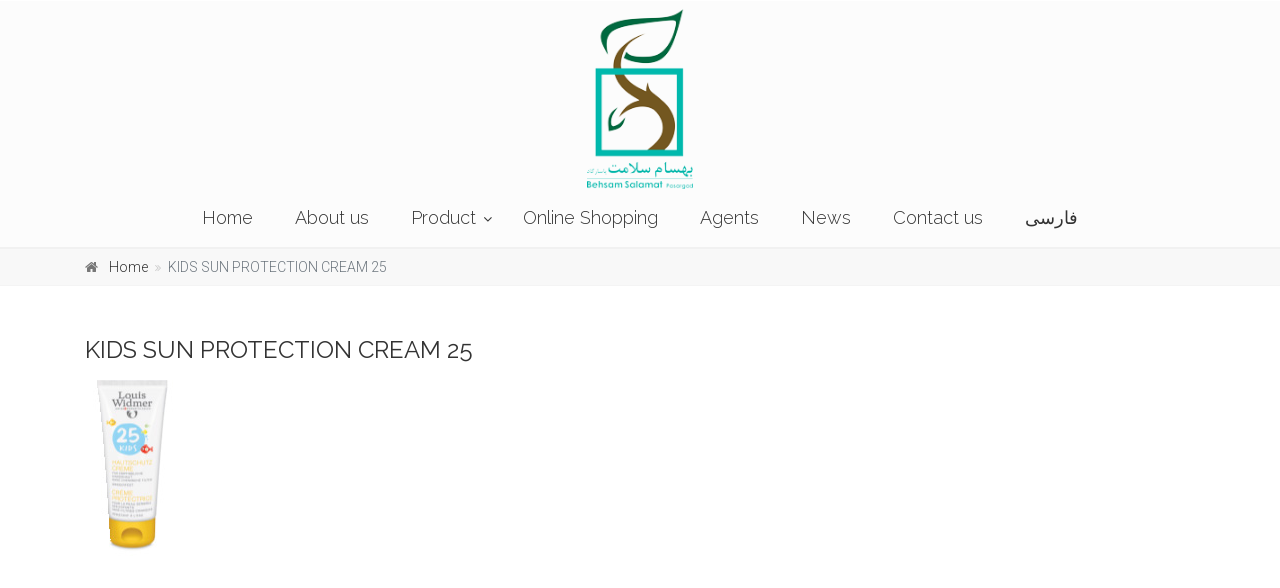

--- FILE ---
content_type: text/html; charset=UTF-8
request_url: https://behsamsalamat.com/en/KIDS--SUN-PROTECTION-CREAM-25/
body_size: 3969
content:
<!DOCTYPE html><html dir="ltr" lang="en-US"><head><meta charset="utf-8"><title>KIDS  SUN PROTECTION CREAM 25 | Behsam Salamat Pasargad</title><meta name="viewport" content="width=device-width, initial-scale=1.0"><link rel="shortcut icon" href="https://behsamsalamat.com/static/uploads/images/favicon.ico"><meta name="expires" content="never" /><meta name="document-type" content="public" /><meta name="document-rating" content="general" /><meta name="googlebot" content="index" /><meta name="revisit-after" content="1 Days" /><meta name="doc-class" content="Living Document" /><meta name="email" content="info@.com" /><meta name="classification" content="Consumer" /><meta name="rating" content="general" /><meta name="resource-type" content="document" /><meta name="robots" content="INDEX,FOLLOW" /><meta name="robots" content="noodp,noydir" /><script type="application/ld+json">{"@context": "https://schema.org","@type": "BreadcrumbList","itemListElement": [{"@type": "ListItem","position": 1,"name": " Home ","item": "https://behsamsalamat.com/en/"},{"@type": "ListItem","position": 2,"name": "Louis Widmer","item": "https://behsamsalamat.com/en/Louis-Widmer/"},{"@type": "ListItem","position": 3,"name": "KIDS  SUN PROTECTION CREAM 25"}]}</script><!-- Web Fonts --><link href="https://fonts.googleapis.com/css?family=Roboto:300,300i,400,400i,500,500i,700,700i" rel="stylesheet"><link href="https://fonts.googleapis.com/css?family=Raleway:300,400,700" rel="stylesheet"><link href="https://fonts.googleapis.com/css?family=Pacifico" rel="stylesheet"><link href="https://fonts.googleapis.com/css?family=PT+Serif" rel="stylesheet"><!-- Bootstrap core CSS --><link href="https://behsamsalamat.com/static/custom-behsam/assets/bootstrap/css/bootstrap.css" rel="stylesheet"><!-- Font Awesome CSS --><link href="https://behsamsalamat.com/static/custom-behsam/assets/fonts/font-awesome/css/font-awesome.css" rel="stylesheet"><!-- Plugins --><link href="https://behsamsalamat.com/static/custom-behsam/assets/plugins/magnific-popup/magnific-popup.css" rel="stylesheet"><link href="https://behsamsalamat.com/static/custom-behsam/assets/plugins/rs-plugin-5/css/settings.css" rel="stylesheet"><link href="https://behsamsalamat.com/static/custom-behsam/assets/plugins/rs-plugin-5/css/layers.css" rel="stylesheet"><link href="https://behsamsalamat.com/static/custom-behsam/assets/plugins/rs-plugin-5/css/navigation.css" rel="stylesheet"><link href="https://behsamsalamat.com/static/custom-behsam/assets/css/animations.css" rel="stylesheet"><link href="https://behsamsalamat.com/static/custom-behsam/assets/plugins/slick/slick.css" rel="stylesheet"><!-- The Project's core CSS file --><link href="https://behsamsalamat.com/static/custom-behsam/assets/css/style.css" rel="stylesheet" ><link href="https://behsamsalamat.com/static/custom-behsam/assets/css/typography-default.css" rel="stylesheet" ><!-- Color Scheme (In order to change the color scheme, replace the blue.css with the color scheme that you prefer) --><link href="https://behsamsalamat.com/static/custom-behsam/assets/css/skins/cool_green.css" data-style="styles-no-cookie" rel="stylesheet"><!-- Custom css --><link href="https://behsamsalamat.com/static/custom-behsam/assets/css/custom.css" rel="stylesheet">
<!-- Google tag (gtag.js) -->
<script async src="https://www.googletagmanager.com/gtag/js?id=G-0B9QT4K44F"></script>
<script>
  window.dataLayer = window.dataLayer || [];
  function gtag(){dataLayer.push(arguments);}
  gtag('js', new Date());

  gtag('config', 'G-0B9QT4K44F');
</script>
</head><!-- body classes:  --><!-- "boxed": boxed layout mode e.g. <body class="boxed"> --><!-- "pattern-1 ... pattern-9": background patterns for boxed layout mode e.g. <body class="boxed pattern-1"> --><!-- "transparent-header": makes the header transparent and pulls the banner to top --><!-- "gradient-background-header": applies gradient background to header --><!-- "page-loader-1 ... page-loader-6": add a page loader to the page (more info @components-page-loaders.html) --><body class="front-page -page-loader-1"><!-- scrollToTop --><!-- ================ --><div class="scrollToTop circle"><i class="fa fa-angle-up"></i></div><!-- page wrapper start --><!-- ================ --><div class="page-wrapper"><div class="header-container"><!-- header-top start --><!-- classes:  --><!-- "dark": dark version of header top e.g. class="header-top dark" --><!-- "colored": colored version of header top e.g. class="header-top colored" --><!-- header start --><!-- classes:  --><!-- "fixed": enables fixed navigation mode (sticky menu) e.g. class="header fixed clearfix" --><!-- "fixed-desktop": enables fixed navigation only for desktop devices e.g. class="header fixed fixed-desktop clearfix" --><!-- "fixed-all": enables fixed navigation only for all devices desktop and mobile e.g. class="header fixed fixed-desktop clearfix" --><!-- "dark": dark version of header e.g. class="header dark clearfix" --><!-- "centered": mandatory class for the centered logo layout --><!-- ================ --><header class="header centered fixed fixed-desktop clearfix"><div class="container"><div class="row"><div class="col-md-12"><!-- header-first start --><!-- ================ --><div class="header-first clearfix hidden-md-down"><div id="logo" class="logo mt-2"><a href="https://behsamsalamat.com/en/"><img id="logo_img" height="180" style="height: 180px;" src="https://behsamsalamat.com/static/uploads/images/logo.png" alt="Behsam Salamat Pasargad"></a></div></div><!-- header-first end --></div><div class="col-md-12"><!-- header-second start --><!-- ================ --><div class="header-second d-lg-flex d-xl-flex justify-content-xl-center justify-content-lg-center clearfix"><!-- main-navigation start --><!-- classes: --><!-- "onclick": Makes the dropdowns open on click, this the default bootstrap behavior e.g. class="main-navigation onclick" --><!-- "animated": Enables animations on dropdowns opening e.g. class="main-navigation animated" --><!-- ================ --><div class="main-navigation main-navigation--mega-menu  animated"><nav class="navbar navbar-expand-lg navbar-light p-0"><div class="navbar-brand clearfix hidden-lg-up"><!-- logo --><div id="logo-mobile" class="logo"><a href="https://behsamsalamat.com"><img id="logo-img-mobile" src="https://behsamsalamat.com/static/uploads/images/logo.png" alt="Behsam Salamat Pasargad"></a></div><!-- name-and-slogan --><div class="site-slogan">Behsam Salamat Pasargad</div></div><button class="navbar-toggler" type="button" data-toggle="collapse" data-target="#navbar-collapse-1" aria-controls="navbar-collapse-1" aria-expanded="false" aria-label="Toggle navigation"><span class="navbar-toggler-icon"></span></button><div class="collapse navbar-collapse" id="navbar-collapse-1"><!-- main-menu --><ul class="navbar-nav ml-xl-auto"><li class="nav-item  "><a href="/en/" class="nav-link">Home</a></li><li class="nav-item  "><a href="http://behsamsalamat.com/en/about-us/" class="nav-link">About us</a></li><li class="nav-item dropdown "><a href="#" class="nav-link dropdown-toggle" id="3-dropdown" data-toggle="dropdown" aria-haspopup="true" aria-expanded="false">Product</a><ul class="dropdown-menu" aria-labelledby="3-dropdown"><li class=" "><a   href="http://behsamsalamat.com/en/Isoderm/">Isoderm</a></li><li class=" "><a   href="http://behsamsalamat.com/en/Natessance/">Natessance</a></li><li class=" "><a   href="http://behsamsalamat.com/en/Louis-Widmer/">Louis Widmer</a></li><li class=" "><a   href="http://behsamsalamat.com/en/Foramen/">Foramen</a></li></ul></li><li class="nav-item  "><a href="http://behsamsalamat.com/en/shop/" class="nav-link">Online Shopping</a></li><li class="nav-item  "><a href="http://behsamsalamat.com/en/agents/" class="nav-link">Agents</a></li><li class="nav-item  "><a href="#" class="nav-link">News</a></li><li class="nav-item  "><a href="http://behsamsalamat.com/en/contact-us/" class="nav-link">Contact us</a></li><li class="nav-item  "><a href="/" class="nav-link">فارسی</a></li></ul><!-- main-menu end --></div></nav></div><!-- main-navigation end --></div><!-- header-second end --></div></div></div></header><!-- header end --></div><!-- breadcrumb start --><!-- ================ --><div class="breadcrumb-container"><div class="container"><ol class="breadcrumb"><li class="breadcrumb-item"><i class="fa fa-home pr-2"></i><a class="link-dark" href="https://behsamsalamat.com"> Home </a></li><li class="breadcrumb-item active">KIDS  SUN PROTECTION CREAM 25</li></ol></div></div><!-- breadcrumb end --><section class="main-container padding-bottom-clear"><div class="container"><div class="row"><div class="main col-12"><h3 class="title">KIDS  SUN PROTECTION CREAM 25</h3><div id="NewsGroupContext" class=""><p><img alt="" src="/static/uploads/images/لویی ویدمر/Untitled-17.jpg" style="width: 96px; height: 184px;" /></p></div><div class="clear clearfix"></div><div class="clear clearfix"></div><br /><hr /></div></div></div></section><div id="mod_JGMap113" style="height:400px;"></div><footer id="footer" class="clearfix -dark"><!-- .footer start --><!-- ================ --><div class="footer"><div class="container-fluid"><div class="footer-inner"><div class="row justify-content-xl-center"><div class="col-xl-10 col-12"><div class="row"><div class="col-md-6 col-lg-3 col-xl-3"><div class="footer-content"><h2 class="title">Address</h2>Address: No.27t, Ghaffari Alley, After Zartosht St, Valiasr Ave, Tehran, Iran<br /> Tel: +9821-86036408<br /> Fax: +9821-86036412<br /> P.P.Box: 1415885699</div></div><div class="col-md-6 col-lg-3 col-xl-3 ml-xl-auto"><div class="footer-content"><h2 class="title">Follow Us</h2><p></p><ul class="social-links circle animated-effect-1"><li class="facebook"><a href="#"><i class="fa fa-facebook"></i></a></li><li class="instagram"><a href="#"><i class="fa fa-instagram"></i></a></li><li class="linkedin"><a href="#"><i class="fa fa-linkedin"></i></a></li></ul><h2 class="title"></h2></div></div><div class="clearfix hidden-sm-up"></div><div class="col-lg-6 col-xl-5 ml-xl-auto"><div class="footer-content"><h2 class="title">Contact Us</h2><form class="margin-clear" id="Form9" name="Form9" method="post" action="https://behsamsalamat.com/" enctype="multipart/form-data"><input type="hidden" name="FormUse" value="9" /><div class="row"><div class="col-md-6 form-group has-feedback mb-10"><label class="sr-only" for="name2">Name</label><input type="text" class="form-control" id="name2" name="frm_6" placeholder="Name" required><i class="fa fa-user form-control-feedback pr-4"></i></div><div class="col-md-6 form-group has-feedback mb-10"><label class="sr-only" for="email2">Email address</label><input type="email" class="form-control" id="email2" name="frm_7" placeholder="Email"><i class="fa fa-envelope form-control-feedback pr-4"></i></div></div><div class="row"><div class="col-md-6 form-group has-feedback mb-10"><label class="sr-only" for="phone2">Phone</label><input type="text" class="form-control" id="phone2" name="frm_5" placeholder="Phone"><i class="fa fa-phone form-control-feedback pr-4"></i></div><div class="col-md-6 form-group has-feedback mb-10"><label class="sr-only" for="sec2">Security Number</label><input type="text" class="form-control float-right" id="sec2" name="frm_24" placeholder="Chapta" style="width:130px" required><i class="fa fa-key form-control-feedback pr-4"></i><div class="float-left" id="verification_div"><img src="https://behsamsalamat.com/lib/verification/getimage.php" alt="verification"/></div></div></div><div class="form-group has-feedback mb-10"><label class="sr-only" for="message2">Message</label><textarea class="form-control" rows="4" id="message2" name="frm_8" placeholder="Message" required></textarea><i class="fa fa-pencil form-control-feedback"></i></div><input type="submit" value="Submit" class="margin-clear submit-button radius-50 btn btn-default"></form></div></div></div></div></div><br><!-- section start --><!-- ================ --><section id="collapseMap"><div id="map-canvas"></div></section><!-- section end --></div></div></div><!-- .footer end --><!-- .subfooter start --><!-- ================ --><div class="subfooter default-bg"><div class="container"><div class="subfooter-inner"><div class="row"><div class="col-md-12"><p class="text-center">Web Design &amp; SEO By Sanatech Co.</p></div></div></div></div></div><!-- .subfooter end --></footer><!-- footer end --></div><!-- Jquery and Bootstap core js files --><script src="https://behsamsalamat.com/static/custom-behsam/assets/plugins/jquery.min.js"></script><script src="https://behsamsalamat.com/static/custom-behsam/assets/bootstrap/js/bootstrap.bundle.min.js"></script><!-- jQuery Revolution Slider  --><script src="https://behsamsalamat.com/static/custom-behsam/assets/plugins/rs-plugin-5/js/jquery.themepunch.tools.min.js"></script><script src="https://behsamsalamat.com/static/custom-behsam/assets/plugins/rs-plugin-5/js/jquery.themepunch.revolution.min.js"></script><!-- Isotope javascript --><script src="https://behsamsalamat.com/static/custom-behsam/assets/plugins/isotope/imagesloaded.pkgd.min.js"></script><script src="https://behsamsalamat.com/static/custom-behsam/assets/plugins/isotope/isotope.pkgd.min.js"></script><!-- Magnific Popup javascript --><script src="https://behsamsalamat.com/static/custom-behsam/assets/plugins/magnific-popup/jquery.magnific-popup.min.js"></script><!-- Appear javascript --><script src="https://behsamsalamat.com/static/custom-behsam/assets/plugins/waypoints/jquery.waypoints.min.js"></script><script src="https://behsamsalamat.com/static/custom-behsam/assets/plugins/waypoints/sticky.min.js"></script><!-- Count To javascript --><script src="https://behsamsalamat.com/static/custom-behsam/assets/plugins/countTo/jquery.countTo.js"></script><!-- Slick carousel javascript --><script src="https://behsamsalamat.com/static/custom-behsam/assets/plugins/slick/slick.min.js"></script><!-- Pace javascript --><script src="https://behsamsalamat.com/static/custom-behsam/assets/plugins/pace/pace.min.js"></script><!-- Initialization of Plugins --><script src="https://behsamsalamat.com/static/custom-behsam/assets/js/template.js"></script><!-- Custom Scripts --><script src="https://behsamsalamat.com/static/custom-behsam/assets/js/custom.js"></script><script src="http://maps.google.com/maps/api/js?key=AIzaSyCLiwVf58N52wWViSp8anO6gghQjD-DFlk&sensor=false" type="text/javascript"></script><script>google.maps.event.addDomListener(window, 'load', mod_JGMap113load);function mod_JGMap113load() {var options = {zoom : 15,center: new google.maps.LatLng(35.718626, 51.406208),mapTypeId: google.maps.MapTypeId.ROADMAP,disableDefaultUI: false,streetViewControl: false, navigationControlOptions: { style: google.maps.NavigationControlStyle.SMALL },mapTypeControl: false};var mod_JGMap113 = new google.maps.Map(document.getElementById("mod_JGMap113"), options);var opts = new Object;opts.title = "Behsam Salamat Pasargad";opts.position = new google.maps.LatLng(35.718626, 51.406208);opts.map = mod_JGMap113;marker = new google.maps.Marker(opts);}$(window).on("load", function () {var urlHash = window.location.href.split("#")[1];if (urlHash &&  $('#' + urlHash).length ) $('html,body').animate({ scrollTop: $('#' + urlHash).offset().top - 74 }, 1);});</script></body></html>

--- FILE ---
content_type: text/css
request_url: https://behsamsalamat.com/static/custom-behsam/assets/css/skins/cool_green.css
body_size: 1932
content:
/*
Version: 2.1
File Description: Cool Green Skin
*/
/* 1- Typography
-------------------------------------------------
-------------------------------------------------*/
a {
  color: #21bb9d;
}

a:hover {
  color: #1ea88d;
}

a:focus,
a:active {
  color: #1ea88d;
}

mark,
.mark {
  background-color: #21bb9d;
  color: #ffffff;
}

.text-default {
  color: #21bb9d;
}

/* Tables
---------------------------------- */
.table.table-colored {
  border-bottom-color: #21bb9d;
}

.table-colored > thead > tr > th {
  border-color: #21bb9d;
  background-color: #21bb9d;
  color: #ffffff;
}

/* 2- Layout
-------------------------------------------------
-------------------------------------------------*/
.header-top.dark {
  background-color: #2c3836;
  border-bottom: 1px solid #242d2b;
}

.header.dark {
  background-color: #384744;
  border-top-color: #384744;
}

.header-top.colored {
  background-color: #21bb9d;
  border-bottom: 1px solid #21bb9d;
}

.default-bg {
  background-color: #21bb9d;
  color: #ffffff;
}

.default-bg-50 {
  background-color: rgba(33, 187, 157, 0.5);
  color: #ffffff;
}

/*Transparent Header*/
.transparent-header header.header.dark.transparent-header-on {
  background-color: rgba(56, 71, 68, 0.8);
  border-top-color: rgba(36, 45, 43, 0.5);
}

/*Fixed Navigation*/
.fixed-header-on .dark.header.fixed {
  background-color: rgba(56, 71, 68, 0.95);
}

/* Small devices (tablets, 768px and up) */
@media (min-width: 992px) {
  .fixed-header-on .dark.header .dropdown-menu {
    border: 1px solid #2c3836;
  }
}

/*Translucent Backgrounds*/
.default-translucent-bg:after {
  background-color: rgba(33, 187, 157, 0.7);
}

.default-translucent-bg.hovered:hover:after {
  background-color: rgba(33, 187, 157, 0.8);
}

.default-hovered:hover:after,
.default-hovered:hover {
  background-color: #21bb9d;
}

/* 4 Pages
-------------------------------------------------
-------------------------------------------------*/
/* Blog Timeline layout
---------------------------------- */
.timeline-date-label:after {
  background-color: #21bb9d;
}

/* 5 Components
-------------------------------------------------
-------------------------------------------------*/
/* Buttons
---------------------------------- */
.btn-default {
  background-color: #21bb9d;
  border-color: #1ea88d;
}

.btn-default:hover,
.btn-default:focus,
.btn-default.focus,
.btn-default:active,
.btn-default.active,
.show > .dropdown-toggle.btn-default {
  background-color: #1ea88d;
  border-color: #1ea88d;
}

.btn-default.disabled,
.btn-default[disabled],
fieldset[disabled] .btn-default {
  background-color: #21bb9d;
  border-color: #1ea88d;
}

.btn-default-transparent {
  border-color: #21bb9d;
}

.btn-default-transparent:hover,
.btn-default-transparent:focus,
.btn-default-transparent.focus,
.btn-default-transparent:active,
.btn-default-transparent.active,
.show > .dropdown-toggle.btn-default-transparent {
  background-color: #1ea88d;
  border-color: #1ea88d;
}

.default-bg .btn-default,
.default-translucent-bg .btn-default,
.default-bg .btn-default-transparent,
.default-translucent-bg .btn-default-transparent {
  color: #21bb9d;
}

.btn-white:hover,
.btn-white:focus,
.btn-white.focus,
.btn-white:active,
.btn-white.active,
.show > .dropdown-toggle.btn-white {
  color: #1ea88d;
}

.btn-animation:hover:before,
.btn-animation:focus:before {
  background: #1ea88d;
}

/* Pager
---------------------------------- */
ul.pagination .page-item .page-link:hover,
ul.pagination .page-item .page-link:focus {
  background-color: #1ea88d;
  border-color: #1ea88d;
}

ul.pagination .page-item.active .page-link,
.page-item.active .page-link:hover,
.page-item.active .page-link:focus {
  background-color: #21bb9d;
  border-color: #21bb9d;
}

/* Breadcrumb
---------------------------------- */
.banner .breadcrumb .breadcrumb-item a:hover {
  color: #1ea88d;
}

.banner .dark.breadcrumb-container {
  background-color: rgba(56, 71, 68, 0.6);
}

/* Nav pills
---------------------------------- */
.nav-pills.style-2 > li .nav-link.active,
.nav-pills.style-2 > li .nav-link.active:hover,
.nav-pills.style-2 > li .nav-link.active:focus,
.nav-pills.style-2 > li .nav-link:hover,
.nav-pills.style-2 > li .nav-link:focus {
  color: #21bb9d;
}

.nav.flex-column > li .nav-link.active,
.nav.flex-column > li .nav-link.active:hover,
.nav.flex-column > li .nav-link.active:focus,
.nav.flex-column > li .nav-link:hover,
.nav.flex-column > li .nav-link:focus {
  color: #21bb9d;
}

.nav-pills > li .nav-link.active:after {
  color: #21bb9d;
}

.nav.flex-column:not(.list-style-icons) > li .nav-link.active:hover:after,
.nav.flex-column:not(.list-style-icons) > li .nav-link.active:focus:after,
.nav.flex-column:not(.list-style-icons) > li .nav-link:hover:after,
.nav.flex-column:not(.list-style-icons) > li .nav-link:focus:after {
  color: #1ea88d;
}

.nav.flex-column.list-style-icons > li .nav-link.active > i,
.nav.flex-column.list-style-icons > li .nav-link:hover > i,
.nav.flex-column.list-style-icons > li .nav-link:focus > i {
  color: #1ea88d;
}

.dark .footer-content .nav.flex-column > li > a.active:hover,
.dark .footer-content .nav.flex-column > li > a:hover {
  color: #1ea88d;
}

/* Collapse
---------------------------------- */
.collapse-style-2 .card-header a {
  background-color: #21bb9d;
}

/* Progress bars
---------------------------------- */
.progress-bar-default {
  background-color: #21bb9d;
}

/* Forms
---------------------------------- */
.default-bg .form-control {
  border-color: #1ea88d;
}

.default-bg .input-group-addon {
  border-color: #1ea88d;
}

/*Icons
---------------------------------- */
.icon.default-bg {
  background-color: #21bb9d;
}

.icon.light-bg {
  color: #21bb9d;
}

/*Listing Items
---------------------------------- */
.listing-item .overlay-container .badge {
  border: 1px solid #21bb9d;
  color: #21bb9d;
}

/*Modals
---------------------------------- */
.modal-content .modal-header {
  background-color: #21bb9d;
}

/*Pace (Page loader)
---------------------------------- */
/*loader 1*/
.page-loader-1 .pace {
  border: 1px solid #21bb9d;
}

.page-loader-1 .pace .pace-progress {
  background: #21bb9d;
}

.page-loader-2 .pace .pace-progress:before {
  background: #21bb9d;
}

.page-loader-2 .pace .pace-activity {
  border: 5px solid #21bb9d;
}

.page-loader-2 .pace .pace-activity:after {
  border: 5px solid #21bb9d;
}

.page-loader-2 .pace .pace-activity:before {
  border: 5px solid #21bb9d;
}

.page-loader-3 .pace .pace-progress {
  background: #21bb9d;
}

.page-loader-4 .pace .pace-progress {
  background: #21bb9d;
}

.page-loader-5 .pace .pace-progress:after {
  color: #21bb9d;
}

.page-loader-6 .pace .pace-activity {
  background: #21bb9d;
}

/* 6 Navigations
-------------------------------------------------
-------------------------------------------------*/
/* 6.1 Light Version
----------------------------------------------------------------------------- */
.header .navbar-nav li .nav-link:focus,
.header .navbar-nav li .nav-link:hover,
.header .navbar-nav .show > .nav-link,
.header .navbar-nav li .nav-link.show,
.header .navbar-nav .active.show > .nav-link,
.header .navbar-nav li.show .nav-link.active {
  color: #21bb9d;
}

.header .navbar-nav .active > .nav-link,
.header .navbar-nav li .nav-link.active {
  color: #21bb9d;
}

.header .navbar-nav li li a:focus,
.header .navbar-nav li li a:hover,
.header .navbar-nav li .show > a,
.header .navbar-nav li li a.show,
.header .navbar-nav li .active > a,
.header .navbar-nav li li a.active {
  color: #1ea88d;
}

header:not(.dark) .mega-menu .menu > li > a:hover i,
header:not(.dark) .dropdown-menu > li > a:hover i,
header:not(.dark) .mega-menu .menu > li.active > a i,
header:not(.dark) .dropdown-menu > li.active > a i {
  color: #21bb9d;
}

.navbar-light .navbar-toggler:hover,
.navbar-light .navbar-toggler:focus {
  border-color: #1ea88d;
}

/* Small devices (tablets, phones less than 767px) */
@media (max-width: 991px) {
  .header .navbar-nav .active .nav-link,
  .header .navbar-nav .active .nav-link:hover,
  .header .navbar-nav .active .nav-link:focus {
    color: #1ea88d;
  }
  /* first level item hover and focus states */
  .header .navbar-nav li > a:hover,
  .header .navbar-nav li > a:focus,
  .header .navbar-nav .active > a,
  .header .navbar-nav .active > a:hover,
  .header .navbar-nav .active > a:focus {
    color: #1ea88d;
  }
  /* second level item on hover/focus */
  .header .navbar-nav .show .dropdown-menu > li > a:hover,
  .header .navbar-nav .show .dropdown-menu > li > a:focus {
    color: #1ea88d;
  }
  /* Arrow for parent menu item */
  .header .navbar-nav .dropdown.show > .dropdown-toggle::after {
    color: #21bb9d;
  }
}

/* 6.2 Dark Version
----------------------------------------------------------------------------- */
/* first level active menu item when opened */
.dark.header .navbar-nav .show .nav-link,
.dark.header .navbar-nav .show .nav-link:hover,
.dark.header .navbar-nav .show .nav-link:focus,
.dark.header .navbar-nav .dropdown .nav-link:focus {
  border-bottom-color: #2c3836;
}

/* second level menu item */
.dark.header .dropdown-menu {
  background-color: #2c3836;
}

.dark.header .dropdown-menu .divider {
  background-color: rgba(56, 71, 68, 0.8);
}

.dark.header .dropdown-menu > li > a,
.dark.header .navbar-nav .mega-menu .menu > li > a {
  border-bottom: 1px solid rgba(56, 71, 68, 0.8);
}

.dark.header .mega-menu .menu > li > a:hover,
.dark.header .mega-menu .menu > li > a:focus {
  border-color: rgba(56, 71, 68, 0.8);
}

.dark.header .dropdown-menu > li > a:hover,
.dark.header .dropdown-menu > li > a:focus,
.dark.header .navbar-nav .show > a,
.dark.header .navbar-nav .show > a:hover,
.dark.header .navbar-nav .show > a:focus,
.dark.header .dropdown-menu > .active > a,
.dark.header .dropdown-menu > .active > a:hover,
.dark.header .dropdown-menu > .active > a:focus,
.dark.header .dropdown-menu .menu > .active > a,
.dark.header .dropdown-menu .menu > .active > a:hover,
.dark.header .dropdown-menu .menu > .active > a:focus {
  border-color: rgba(56, 71, 68, 0.8);
}

/* 6.3 Navigation style 2
----------------------------------------------------------------------------- */
@media (min-width: 992px) {
  .header.white-bg .main-navigation--style-2 .navbar-nav li .nav-link:focus,
  .header.white-bg .main-navigation--style-2 .navbar-nav li .nav-link:hover,
  .header.white-bg .main-navigation--style-2 .navbar-nav li.show .nav-link {
    color: #21bb9d;
  }
}

/* 7 Blocks/Widgets
-------------------------------------------------
-------------------------------------------------*/
/* Social icons block
---------------------------------- */
.social-links li a:hover {
  border-color: #1ea88d;
  color: #1ea88d;
}

.social-links.animated-effect-1 li a:after {
  background-color: #21bb9d;
}

.social-links.default li a {
  background-color: #21bb9d;
  border: 1px solid #1ea88d;
}

.header-top:not(.dark) .social-links .dropdown.show > button > i:before {
  color: #21bb9d;
}

/*Header Dropdowns (search, cart etc)
---------------------------------- */
.header-dropdown-buttons .btn-group > .btn:hover {
  background-color: #21bb9d;
  border-color: #1ea88d;
}

.header-dropdown-buttons .btn-group.show > .btn {
  background-color: #21bb9d;
  border-color: #1ea88d;
}

.dark.header-top .dropdown-menu {
  border: 1px solid #242d2b;
  background: #2c3836;
}

.colored.header-top .dropdown-menu {
  border: 1px solid #21bb9d;
  background: #21bb9d;
}

/* Media
---------------------------------- */
.media:hover .icon {
  color: #21bb9d;
  border: 1px solid #21bb9d;
}

/* Full Width Content
---------------------------------- */
/* Large and Medium devices (desktops, tablets less than 1199px) */
@media (max-width: 1199px) {
  .full-width-section:not(.no-image) .full-text-container.default-bg {
    background-color: rgba(33, 187, 157, 0.6);
  }
}

/* Pricing tables
---------------------------------- */
.popover-title {
  background-color: #21bb9d;
}

/* Tags cloud block
---------------------------------- */
.tag a {
  background-color: #21bb9d;
  border: 1px solid #1ea88d;
}

.tag a:hover {
  color: #21bb9d;
  border-color: #1ea88d;
}

/* 8 Main Slideshow
-------------------------------------------------
-------------------------------------------------*/
.tp-bannertimer {
  background-color: rgba(33, 187, 157, 0.8);
}

/* 9 Slick Carousel
-------------------------------------------------
-------------------------------------------------*/
.content-slider-with-large-controls .slick-prev:after,
.content-slider-with-large-controls-autoplay .slick-prev:after {
  color: #21bb9d;
}

.content-slider-with-large-controls .slick-next:after,
.content-slider-with-large-controls-autoplay .slick-next:after {
  color: #21bb9d;
}

/* 10 Full Page
-------------------------------------------------
-------------------------------------------------*/
#fp-nav ul li a span,
.fp-slidesNav ul li a span {
  background: rgba(33, 187, 157, 0.8);
}


--- FILE ---
content_type: text/css
request_url: https://behsamsalamat.com/static/custom-behsam/assets/css/custom.css
body_size: 213
content:
*{ }
h1, h2, h3, h4, h5, h6 { }
button, input, optgroup, select, textarea {}
.slick-slide img{margin: 0 auto;}
.feature-box img{margin: 0 auto;height:50px;}
.has-feedback .form-control-feedback{right:20px;}
.overlay-bottom, .overlay-top{padding:5px;}
input[type="radio"], input[type="checkbox"] {
	margin-left: 20px;
}
.float-left {
	float: left !important;
}
.float-right {
	float: right !important;
}
.input-group-addon:first-child {
	border-right: 0 none;
	border-left: 1px solid #ccc;
}
.input-group-addon:first-child {
	border-right: 0;
}
.input-group-addon {
	color: #b3b3b3;
	font-size: 14px;
	background: #fff;
}
.input-group-addon {
	padding: 6px 12px;
	font-size: 14px;
	font-weight: 400;
	line-height: 1;
	color: #555;
	text-align: center;
	background-color: #eee;
	border: 1px solid #ccc;
	border-radius: 4px;
}
.input-group-addon, .input-group-btn {
	width: 40px;
	white-space: nowrap;
	vertical-align: middle;
}
.NewsGroupBox,.GalleryBox{float:none;display:inline-block;width:230px;border:1px solid #cccccc;padding:15px;margin:10px;text-align:center;vertical-align:top;min-height:105px;border-radius:5px;transition:all 0s ease 0s, all 0.3s ease 0s, all 0s ease-in 0s;}
.GalleryBox:hover{box-shadow:2px 2px 4px 1px rgba(0, 0, 0, 0.3);}
.NewsGroupImage img{margin: 0 auto;}

--- FILE ---
content_type: application/javascript
request_url: https://behsamsalamat.com/static/custom-behsam/assets/js/template.js
body_size: 5566
content:
/*
 * Version: 2.1
 * File Description: Initializations of plugins
 */
(function($) {

	// USE STRICT
	"use strict";

	$(document).ready(function() {

		if ($('.boxed .fullscreen-bg').length>0) {
			$("body").addClass("transparent-page-wrapper");
		};

		//Show dropdown on hover only for desktop devices
		//-----------------------------------------------
		if ($(window).width() > 975) {
		$('.main-navigation:not(.onclick) .navbar-nav>li.dropdown, .main-navigation:not(.onclick) li.dropdown>ul>li.dropdown').hover(
			function() {
				$(this).addClass('show');
				$(this).find('>.dropdown-menu').addClass('show');
			}, function() {
				$(this).removeClass('show');
				$(this).find('>.dropdown-menu').removeClass('show');
			});
		};

		//Show dropdown on click only for mobile devices
		//-----------------------------------------------
		if ($(window).width() < 974 || $(".main-navigation.onclick").length>0 ) {
			$('.header [data-toggle=dropdown], .header-top [data-toggle=dropdown]').on('click', function(event) {
				// Avoid following the href location when clicking
				event.preventDefault();

				// Avoid having the menu to close when clicking
				event.stopPropagation();

				// close all the siblings
				$(this).parent().siblings().removeClass('show');
				$(this).parent().siblings().find('.dropdown-menu').removeClass('show');

				// close all the submenus of siblings
				$(this).parent().siblings().find('[data-toggle=dropdown]').parent().removeClass('show');

				// opening the one you clicked on
				$(this).parent().toggleClass('show');
				$(this).siblings('.dropdown-menu').toggleClass('show');
			});
		};

		//Transparent Header Calculations
		if ($(".transparent-header").length>0) {
			(function(){
				var trHeaderHeight;
				$(window).on('load', function (e) {
					trHeaderHeight = $("header.header").outerHeight();
					$(".transparent-header .tp-bannertimer").css("marginTop", (trHeaderHeight)+"px");
				});
				var headerTopHeightResize = $(".header-top").outerHeight();
				$(window).resize(function() {
					if ($(this).scrollTop()  < headerTopHeightResize + trHeaderHeight -5) {
						trHeaderHeight = $("header.header").outerHeight();
						$(".transparent-header .tp-bannertimer").css("marginTop", (trHeaderHeight)+"px");
					}
				});
			})();
		}

		if ($(".transparent-header .slideshow").length>0) {
			$(".header-container header.header").addClass("transparent-header-on");
		} else {
			$(".header-container header.header").removeClass("transparent-header-on");
		}

		//Full Width Slider with Transparent Header Calculations
		if ($(".transparent-header .slider-banner-fullwidth-big-height").length>0) {
			if ($(window).width() < 991) {
				$("body").removeClass("transparent-header");
				$(".header-container header.header").removeClass("transparent-header-on");
				$(".tp-bannertimer").css("marginTop", "0px");
				$("body").addClass("slider-banner-fullwidth-big-height-removed");
			} else {
				$("body").addClass("transparent-header");
				$(".header-container header.header").addClass("transparent-header-on");
				$("body").removeClass("slider-banner-fullwidth-big-height-removed");
			}
		};

		if ($(".transparent-header .slider-banner-fullwidth-big-height").length>0 || $(".slider-banner-fullwidth-big-height-removed").length>0) {
			$(window).resize(function() {
				if ($(window).width() < 991) {
					$("body").removeClass("transparent-header");
					$(".header-container header.header").removeClass("transparent-header-on");
					$(".tp-bannertimer").css("marginTop", "0px");
				} else {
					$("body").addClass("transparent-header");
					$(".header-container header.header").addClass("transparent-header-on");
				}
			});
		};

		//Mega menu fixed width
		if ($('html[dir="ltr"] .container .mega-menu--wide').length>0 && $(window).width() > 971) {
			(function(){
				var headerSecondLeft = parseInt($('.main-navigation--mega-menu').closest('.header-second').parent().offset().left + 15),
				headerFirstLeft = parseInt($('.header-first').offset().left),
				megaMenuLeftPosition = headerFirstLeft - headerSecondLeft;
				$('.mega-menu--wide > .dropdown-menu').css('left', megaMenuLeftPosition + 'px');
				$(window).resize(function() {
					var headerSecondLeft = parseInt($('.main-navigation--mega-menu').closest('.header-second').parent().offset().left + 15),
					headerFirstLeft = parseInt($('.header-first').offset().left),
					megaMenuLeftPosition = headerFirstLeft - headerSecondLeft;
					$('.mega-menu--wide > .dropdown-menu').css('left', megaMenuLeftPosition + 'px');
				});
			})();
		}
		if ($('html[dir="rtl"] .container .mega-menu--wide').length>0 && $(window).width() > 971) {
			(function(){
				var headerSecond = $('.main-navigation--mega-menu').closest('.header-second').parent(),
				headerSecondRight = parseInt(headerSecond.offset().left + headerSecond.outerWidth()),
				headerFirstRight = parseInt($('.header-first').offset().left + $('.header-first').outerWidth() + 15),
				megaMenuRightPosition = headerSecondRight - headerFirstRight;
				$('.mega-menu--wide > .dropdown-menu').css('right', megaMenuRightPosition + 'px');
				$(window).resize(function() {
					var headerSecond = $('.main-navigation--mega-menu').closest('.header-second').parent(),
					headerSecondRight = parseInt(headerSecond.offset().left + headerSecond.outerWidth()),
					headerFirstRight = parseInt($('.header-first').offset().left + $('.header-first').outerWidth() + 15),
					megaMenuRightPosition = headerSecondRight - headerFirstRight;
					$('.mega-menu--wide > .dropdown-menu').css('right', megaMenuRightPosition + 'px');
				});
			})();
		}

		//Mega menu full width
		if ($('html[dir="ltr"] .container-fluid .mega-menu--wide').length>0 && $(window).width() > 971) {
			(function(){
				var headerSecondLeft = parseInt($('.main-navigation--mega-menu').closest('.header-second').parent().offset().left + 15),
				headerFirstLeft = parseInt($('.header-first').offset().left),
				megaMenuLeftPosition = headerFirstLeft - headerSecondLeft,
				megaMenuWidth = parseInt($('.header .container-fluid').width());
				$('.mega-menu--wide > .dropdown-menu').css('left', megaMenuLeftPosition + 'px');
				$('.mega-menu--wide > .dropdown-menu').css('width', megaMenuWidth + 'px');
				$(window).resize(function() {
					var headerSecondLeft = parseInt($('.main-navigation--mega-menu').closest('.header-second').parent().offset().left + 15),
					headerFirstLeft = parseInt($('.header-first').offset().left),
					megaMenuLeftPosition = headerFirstLeft - headerSecondLeft,
					megaMenuWidth = parseInt($('.header .container-fluid').width());
					$('.mega-menu--wide > .dropdown-menu').css('left', megaMenuLeftPosition + 'px');
					$('.mega-menu--wide > .dropdown-menu').css('width', megaMenuWidth + 'px');
				});
			})();
		}
		if ($('html[dir="rtl"] .container-fluid .mega-menu--wide').length>0 && $(window).width() > 971) {
			(function(){
				var headerSecond = $('.main-navigation--mega-menu').closest('.header-second').parent(),
				headerSecondRight = parseInt(headerSecond.offset().left + headerSecond.outerWidth()),
				headerFirstRight = parseInt($('.header-first').offset().left + $('.header-first').outerWidth() + 15),
				megaMenuRightPosition = headerSecondRight - headerFirstRight;
				megaMenuWidth = parseInt($('.header .container-fluid').width());
				$('.mega-menu--wide > .dropdown-menu').css('right', megaMenuRightPosition + 'px');
				$('.mega-menu--wide > .dropdown-menu').css('width', megaMenuWidth + 'px');
				$(window).resize(function() {
					var headerSecond = $('.main-navigation--mega-menu').closest('.header-second').parent(),
					headerSecondRight = parseInt(headerSecond.offset().left + headerSecond.outerWidth()),
					headerFirstRight = parseInt($('.header-first').offset().left + $('.header-first').outerWidth() + 15),
					megaMenuRightPosition = headerSecondRight - headerFirstRight;
					megaMenuWidth = parseInt($('.header .container-fluid').width());
					$('.mega-menu--wide > .dropdown-menu').css('right', megaMenuRightPosition + 'px');
					$('.mega-menu--wide > .dropdown-menu').css('width', megaMenuWidth + 'px');
				});
			})();
		}

		//Revolution Slider 5
		if ($(".slider-revolution-5-container").length>0) {
			$(".tp-bannertimer").show();

			$('body:not(.transparent-header) .slider-revolution-5-container .slider-banner-fullscreen').revolution({
				sliderType:"standard",
				sliderLayout:"fullscreen",
				delay:9000,
				autoHeight:"on",
				responsiveLevels:[1199,991,767,480],
				fullScreenOffsetContainer: ".header-container, .offset-container",
				navigation: {
					onHoverStop: "off",
					arrows: {
						style: "hebe",
						enable:true,
						tmp: '<div class="tp-title-wrap"><span class="tp-arr-titleholder">{{title}}</span></div>',
						left : {
							h_align:"left",
							v_align:"center",
							h_offset:0,
							v_offset:0,
						},
						right : {
							h_align:"right",
							v_align:"center",
							h_offset:0,
							v_offset:0
						}
					},
					bullets:{
						style:"",
						enable:true,
						hide_onleave:true,
						direction:"horizontal",
						space: 3,
						h_align:"center",
						v_align:"bottom",
						h_offset:0,
						v_offset:20
					}
				},
				gridwidth:1140,
				gridheight:750
			});
			$('.transparent-header .slider-revolution-5-container .slider-banner-fullscreen').revolution({
				sliderType:"standard",
				sliderLayout:"fullscreen",
				delay:9000,
				autoHeight:"on",
				responsiveLevels:[1199,991,767,480],
				fullScreenOffsetContainer: ".header-top, .offset-container",
				navigation: {
					onHoverStop: "off",
					arrows: {
						style: "hebe",
						enable:true,
						tmp: '<div class="tp-title-wrap"><span class="tp-arr-titleholder">{{title}}</span></div>',
						left : {
							h_align:"left",
							v_align:"center",
							h_offset:0,
							v_offset:0,
						},
						right : {
							h_align:"right",
							v_align:"center",
							h_offset:0,
							v_offset:0
						}
					},
					bullets:{
						style:"",
						enable:true,
						hide_onleave:true,
						direction:"horizontal",
						space: 3,
						h_align:"center",
						v_align:"bottom",
						h_offset:0,
						v_offset:20
					}
				},
				gridwidth:1140,
				gridheight:750
			});
			$('.slider-revolution-5-container .slider-banner-fullwidth').revolution({
				sliderType:"standard",
				sliderLayout:"fullwidth",
				delay:8000,
				gridwidth:1140,
				gridheight:450,
				responsiveLevels:[1199,991,767,480],
				navigation: {
					onHoverStop: "off",
					arrows: {
						style: "hebe",
						enable:true,
						tmp: '<div class="tp-title-wrap"><span class="tp-arr-titleholder">{{title}}</span></div>',
						left : {
							h_align:"left",
							v_align:"center",
							h_offset:0,
							v_offset:0,
						},
						right : {
							h_align:"right",
							v_align:"center",
							h_offset:0,
							v_offset:0
						}
					},
					bullets:{
						style:"",
						enable:true,
						hide_onleave:true,
						direction:"horizontal",
						space: 3,
						h_align:"center",
						v_align:"bottom",
						h_offset:0,
						v_offset:20
					}
				}
			});
			$('.slider-revolution-5-container .slider-banner-fullwidth-big-height').revolution({
				sliderType:"standard",
				sliderLayout:"fullwidth",
				delay:8000,
				gridwidth:1140,
				gridheight:650,
				responsiveLevels:[1199,991,767,480],
				navigation: {
					onHoverStop: "off",
					arrows: {
						style: "hebe",
						enable:true,
						tmp: '<div class="tp-title-wrap"><span class="tp-arr-titleholder">{{title}}</span></div>',
						left : {
							h_align:"left",
							v_align:"center",
							h_offset:0,
							v_offset:0,
						},
						right : {
							h_align:"right",
							v_align:"center",
							h_offset:0,
							v_offset:0
						}
					},
					bullets:{
						style:"",
						enable:true,
						hide_onleave:true,
						direction:"horizontal",
						space: 3,
						h_align:"center",
						v_align:"bottom",
						h_offset:0,
						v_offset:20
					}
				}
			});
			$('.slider-revolution-5-container .slider-banner-boxedwidth').revolution({
				sliderType:"standard",
				sliderLayout:"auto",
				delay:8000,
				gridwidth:1140,
				gridheight:450,
				responsiveLevels:[1199,991,767,480],
				shadow: 1,
				navigation: {
					onHoverStop: "off",
					arrows: {
						style: "hebe",
						enable:true,
						tmp: '<div class="tp-title-wrap"><span class="tp-arr-titleholder">{{title}}</span></div>',
						left : {
							h_align:"left",
							v_align:"center",
							h_offset:0,
							v_offset:0,
						},
						right : {
							h_align:"right",
							v_align:"center",
							h_offset:0,
							v_offset:0
						}
					},
					bullets:{
						style:"",
						enable:true,
						hide_onleave:true,
						direction:"horizontal",
						space: 3,
						h_align:"center",
						v_align:"bottom",
						h_offset:0,
						v_offset:20
					}
				}
			});
			$('.slider-revolution-5-container .slider-banner-fullscreen-hero:not(.dotted)').revolution({
				sliderType:"hero",
				sliderLayout:"fullscreen",
				autoHeight:"on",
				gridwidth:1140,
				gridheight:650,
				responsiveLevels:[1199,991,767,480],
				delay: 9000,
				fullScreenOffsetContainer: ".header-top, .offset-container"
			});
			$('.slider-revolution-5-container .slider-banner-fullscreen-hero.dotted').revolution({
				sliderType:"hero",
				sliderLayout:"fullscreen",
				autoHeight:"on",
				gridwidth:1140,
				gridheight:650,
				dottedOverlay:"twoxtwo",
				delay: 9000,
				responsiveLevels:[1199,991,767,480],
				fullScreenOffsetContainer: ".header-top, .offset-container"
			});
			$('.slider-revolution-5-container .slider-banner-fullwidth-hero:not(.dotted)').revolution({
				sliderType:"hero",
				sliderLayout:"fullwidth",
				gridwidth:1140,
				gridheight:650,
				responsiveLevels:[1199,991,767,480],
				delay: 9000
			});
			$('.slider-revolution-5-container .slider-banner-fullwidth-hero.dotted').revolution({
				sliderType:"hero",
				sliderLayout:"fullwidth",
				gridwidth:1140,
				gridheight:650,
				responsiveLevels:[1199,991,767,480],
				delay: 9000,
				dottedOverlay:"twoxtwo"
			});
			$('.slider-revolution-5-container .slider-banner-carousel').revolution({
				sliderType:"carousel",
				sliderLayout:"fullwidth",
				dottedOverlay:"none",
				delay:5000,
				navigation: {
					keyboardNavigation:"off",
					keyboard_direction: "horizontal",
					mouseScrollNavigation:"off",
					mouseScrollReverse:"default",
					onHoverStop:"off",
					arrows: {
						style:"erinyen",
						enable:true,
						hide_onmobile:false,
						hide_onleave:false,
						tmp:'<div class="tp-title-wrap">  	<div class="tp-arr-imgholder"></div>    <div class="tp-arr-img-over"></div>	<span class="tp-arr-titleholder">{{title}}</span> </div>',
							left: {
								h_align:"left",
								v_align:"center",
								h_offset:30,
								v_offset:0
							},
							right: {
								h_align:"right",
								v_align:"center",
								h_offset:30,
								v_offset:0
							}
					},
					thumbnails: {
						style:"",
						enable:true,
						width:160,
						height:120,
						min_width:100,
						wrapper_padding:30,
						wrapper_color:"#373737",
						wrapper_opacity:"1",
						tmp:'<span class="tp-thumb-img-wrap">  <span class="tp-thumb-image"></span></span>',
						visibleAmount:9,
						hide_onmobile:false,
						hide_onleave:false,
						direction:"horizontal",
						span:true,
						position:"outer-bottom",
						space:20,
						h_align:"center",
						v_align:"bottom",
						h_offset:0,
						v_offset:0
					}
				},
				carousel: {
					maxRotation: 65,
					vary_rotation: "on",
					minScale: 55,
					vary_scale: "off",
					horizontal_align: "center",
					vertical_align: "center",
					fadeout: "on",
					vary_fade: "on",
					maxVisibleItems: 5,
					infinity: "off",
					space: -150,
					stretch: "off"
				},
				visibilityLevels:[1240,1024,778,480],
				gridwidth:600,
				gridheight:600,
				lazyType:"none",
				spinner:"off",
				stopLoop:"off",
				stopAfterLoops:-1,
				stopAtSlide:-1,
				shuffle:"off",
				autoHeight:"off",
				disableProgressBar:"on",
				hideThumbsOnMobile:"off",
				hideSliderAtLimit:0,
				hideCaptionAtLimit:0,
				hideAllCaptionAtLilmit:0,
				shadow: 0
			});
			$('.slider-revolution-5-container .slider-banner-carousel-2').revolution({
				sliderType:"carousel",
				sliderLayout:"fullwidth",
				dottedOverlay:"none",
				delay:9000,
				navigation: {
					keyboardNavigation:"off",
					keyboard_direction: "horizontal",
					mouseScrollNavigation:"off",
					mouseScrollReverse:"default",
					onHoverStop:"on",
					tabs: {
						style:"gyges",
						enable:true,
						width:220,
						height:80,
						min_width:220,
						wrapper_padding:0,
		                wrapper_color:"transparent",
						tmp:'<div class="tp-tab-content">  <span class="tp-tab-date">{{param1}}</span>  <span class="tp-tab-title">{{title}}</span></div><div class="tp-tab-image"></div>',
						visibleAmount: 6,
						hide_onmobile: true,
						hide_under:1240,
						hide_onleave:true,
						hide_delay:200,
						direction:"vertical",
						span:true,
						position:"inner",
						space:0,
						h_align:"left",
						v_align:"center",
						h_offset:0,
						v_offset:0
					}
				},
				carousel: {
					horizontal_align: "center",
					vertical_align: "center",
					fadeout: "on",
					maxVisibleItems: 5,
					infinity: "on",
					space: 0,
					stretch: "off",
					showLayersAllTime: "off",
					easing: "Power3.easeInOut",
					speed: "800"
				},
				responsiveLevels:[1199,991,767,575],
				visibilityLevels:[1199,991,767,575],
				gridwidth:[800,700,500,500],
				gridheight:[600,600,500,500],
				lazyType:"single",
				shadow:0,
				stopAfterLoops:-1,
				stopAtSlide:-1,
				shuffle:"off",
				autoHeight:"off",
				hideThumbsOnMobile:"off",
				hideSliderAtLimit:0,
				hideCaptionAtLimit:0,
				hideAllCaptionAtLilmit:0
			});
		};

		//Full Page
		if ($(".fullpage-site").length>0) {
			$('.fullpage-site').fullpage({
				anchors: ['firstPage', 'secondPage', 'thirdPage', 'fourthPage', 'fifthPage'],
				navigation: true,
				navigationPosition: 'right',
				navigationTooltips: ['Intro', 'About', 'Portfolio', 'Clients', 'Contact Us'],
				fixedElements: '.header-container, .subfooter',
				responsiveWidth: 992,
				responsiveHeight: 600
			});
		}
		if ($(".fullpage-site-with-menu").length>0) {
			$('.fullpage-site-with-menu').fullpage({
				anchors: ['firstPage', 'secondPage', 'thirdPage', 'fourthPage', 'fifthPage'],
				navigation: true,
				navigationPosition: 'right',
				navigationTooltips: ['Intro', 'About', 'Menu', 'Reviews', 'Contact Us'],
				fixedElements: '.header-container, .subfooter',
				responsiveWidth: 992,
				responsiveHeight: 600,
				menu: '#fullpage-menu',
			});
		};

		//Slick carousel
		//-----------------------------------------------
		if ($('.slick-carousel').length>0) {
			$("*[dir='ltr'] .slick-carousel.carousel").slick({
				arrows: false,
				slidesToShow: 4,
				slidesToScroll: 4,
				responsive: [
					{
						breakpoint: 1200,
						settings: {
							slidesToShow: 4,
							slidesToScroll: 4
						}
					},
					{
						breakpoint: 992,
						settings: {
							slidesToShow: 4,
							slidesToScroll: 4
						}
					},
					{
						breakpoint: 768,
						settings: {
							slidesToShow: 2,
							slidesToScroll: 2
						}
					},
					{
						breakpoint: 575,
						settings: {
							slidesToShow: 2,
							slidesToScroll: 2
						}
					}
				]
			});
			$("*[dir='rtl'] .slick-carousel.carousel").slick({
				rtl: true,
				arrows: false,
				slidesToShow: 4,
				slidesToScroll: 4,
				responsive: [
					{
						breakpoint: 1200,
						settings: {
							slidesToShow: 4,
							slidesToScroll: 4
						}
					},
					{
						breakpoint: 992,
						settings: {
							slidesToShow: 4,
							slidesToScroll: 4
						}
					},
					{
						breakpoint: 768,
						settings: {
							slidesToShow: 2,
							slidesToScroll: 2
						}
					},
					{
						breakpoint: 575,
						settings: {
							slidesToShow: 2,
							slidesToScroll: 2
						}
					}
				]
			});
			$("*[dir='ltr'] .slick-carousel.carousel-autoplay").slick({
				arrows: false,
				slidesToShow: 4,
				slidesToScroll: 4,
				autoplay: true,
				autoplaySpeed: 5000,
				responsive: [
					{
						breakpoint: 1200,
						settings: {
							slidesToShow: 4,
							slidesToScroll: 4
						}
					},
					{
						breakpoint: 992,
						settings: {
							slidesToShow: 4,
							slidesToScroll: 4
						}
					},
					{
						breakpoint: 768,
						settings: {
							slidesToShow: 2,
							slidesToScroll: 2
						}
					},
					{
						breakpoint: 575,
						settings: {
							slidesToShow: 2,
							slidesToScroll: 2
						}
					}
				]
			});
			$("*[dir='rtl'] .slick-carousel.carousel-autoplay").slick({
				rtl: true,
				arrows: false,
				slidesToShow: 4,
				slidesToScroll: 4,
				autoplay: true,
				autoplaySpeed: 5000,
				responsive: [
					{
						breakpoint: 1200,
						settings: {
							slidesToShow: 4,
							slidesToScroll: 4
						}
					},
					{
						breakpoint: 992,
						settings: {
							slidesToShow: 4,
							slidesToScroll: 4
						}
					},
					{
						breakpoint: 768,
						settings: {
							slidesToShow: 2,
							slidesToScroll: 2
						}
					},
					{
						breakpoint: 575,
						settings: {
							slidesToShow: 2,
							slidesToScroll: 2
						}
					}
				]
			});
			$("*[dir='ltr'] .slick-carousel.clients").slick({
				arrows: false,
				slidesToShow: 6,
				slidesToScroll: 6,
				autoplay: true,
				autoplaySpeed: 5000,
				responsive: [
					{
						breakpoint: 1200,
						settings: {
							slidesToShow: 6,
							slidesToScroll: 6
						}
					},
					{
						breakpoint: 992,
						settings: {
							slidesToShow: 4,
							slidesToScroll: 4
						}
					},
					{
						breakpoint: 768,
						settings: {
							slidesToShow: 4,
							slidesToScroll: 4
						}
					},
					{
						breakpoint: 575,
						settings: {
							slidesToShow: 3,
							slidesToScroll: 3
						}
					}
				]
			});
			$("*[dir='rtl'] .slick-carousel.clients").slick({
				rtl: true,
				arrows: false,
				slidesToShow: 6,
				slidesToScroll: 6,
				autoplay: true,
				autoplaySpeed: 5000,
				responsive: [
					{
						breakpoint: 1200,
						settings: {
							slidesToShow: 6,
							slidesToScroll: 6
						}
					},
					{
						breakpoint: 992,
						settings: {
							slidesToShow: 4,
							slidesToScroll: 4
						}
					},
					{
						breakpoint: 768,
						settings: {
							slidesToShow: 4,
							slidesToScroll: 4
						}
					},
					{
						breakpoint: 575,
						settings: {
							slidesToShow: 3,
							slidesToScroll: 3
						}
					}
				]
			});
			$("*[dir='ltr'] .slick-carousel.content-slider").slick({
				autoplay: true,
				autoplaySpeed: 5000,
				arrows: false
			});
			$("*[dir='rtl'] .slick-carousel.content-slider").slick({
				autoplay: true,
				autoplaySpeed: 5000,
				arrows: false,
				rtl: true
			});
			$("*[dir='ltr'] .slick-carousel.content-slider-with-controls").slick({
				dots: true,
				nextArrow: '<button type="button" class="slick-next">Next</button>',
				prevArrow: '<button type="button" class="slick-prev">Prev</button>'
			});
			$("*[dir='rtl'] .slick-carousel.content-slider-with-controls").slick({
				dots: true,
				nextArrow: '<button type="button" class="slick-next">Next</button>',
				prevArrow: '<button type="button" class="slick-prev">Prev</button>',
				rtl: true
			});
			$("*[dir='ltr'] .slick-carousel.content-slider-with-large-controls").slick({
				dots: true,
				nextArrow: '<button type="button" class="slick-next">Next</button>',
				prevArrow: '<button type="button" class="slick-prev">Prev</button>'
			});
			$("*[dir='rtl'] .slick-carousel.content-slider-with-large-controls").slick({
				dots: true,
				nextArrow: '<button type="button" class="slick-next">Next</button>',
				prevArrow: '<button type="button" class="slick-prev">Prev</button>',
				rtl: true
			});
			$("*[dir='ltr'] .slick-carousel.content-slider-with-controls-autoplay").slick({
				autoplay: true,
				autoplaySpeed: 5000,
				dots: true,
				nextArrow: '<button type="button" class="slick-next">Next</button>',
				prevArrow: '<button type="button" class="slick-prev">Prev</button>'
			});
			$("*[dir='rtl'] .slick-carousel.content-slider-with-controls-autoplay").slick({
				autoplay: true,
				autoplaySpeed: 5000,
				dots: true,
				nextArrow: '<button type="button" class="slick-next">Next</button>',
				prevArrow: '<button type="button" class="slick-prev">Prev</button>',
				rtl: true
			});
			$("*[dir='ltr'] .slick-carousel.content-slider-with-large-controls-autoplay").slick({
				autoplay: true,
				autoplaySpeed: 5000,
				dots: true,
				nextArrow: '<button type="button" class="slick-next">Next</button>',
				prevArrow: '<button type="button" class="slick-prev">Prev</button>'
			});
			$("*[dir='rtl'] .slick-carousel.content-slider-with-large-controls-autoplay").slick({
				autoplay: true,
				autoplaySpeed: 5000,
				dots: true,
				nextArrow: '<button type="button" class="slick-next">Next</button>',
				prevArrow: '<button type="button" class="slick-prev">Prev</button>',
				rtl: true
			});

			if ($("*[dir='ltr']").length>0) {
				$('.slick-carousel.content-slider-with-thumbs').slick({
					slidesToShow: 1,
					slidesToScroll: 1,
					arrows: false,
					fade: true,
					asNavFor: '.slick-carousel.content-slider-thumbs'
				});
				$('.slick-carousel.content-slider-thumbs').slick({
					slidesToShow: 4,
					slidesToScroll: 1,
					asNavFor: '.slick-carousel.content-slider-with-thumbs',
					arrows: false,
						focusOnSelect: true
				});
			} else {
				$('.slick-carousel.content-slider-with-thumbs').slick({
					slidesToShow: 1,
					slidesToScroll: 1,
					arrows: false,
					fade: true,
					asNavFor: '.slick-carousel.content-slider-thumbs',
					rtl: true
				});
				$('.slick-carousel.content-slider-thumbs').slick({
					slidesToShow: 4,
					slidesToScroll: 1,
					asNavFor: '.slick-carousel.content-slider-with-thumbs',
					arrows: false,
					rtl: true,
						focusOnSelect: true
				});
			}
		};

		// Fixed header
		//-----------------------------------------------
		if (($(".header.fixed.fixed-desktop").length > 0) && ($(window).width() > 1000)) {
			(function(){
				var sticky = new Waypoint.Sticky({
					element: $('.header-container .header.fixed'),
					stuckClass: 'object-visible',
					handler: function(direction) {
						$('body').toggleClass('fixed-header-on');
					},
					offset: -1
				});
			})();
		};
		if ($(".header.fixed.fixed-all").length > 0) {
			(function(){
				var sticky = new Waypoint.Sticky({
					element: $('.header-container .header.fixed'),
					stuckClass: 'object-visible',
					handler: function(direction) {
						$('body').toggleClass('fixed-header-on');
					},
					offset: -1
				});
			})();
		};

		// Charts
		//-----------------------------------------------
		if ($(".graph").length>0) {
			// Creates random numbers you don't need this for real graphs
			var randomScalingFactor = function(){ return Math.round(Math.random()*500)};

			if ($(".graph.line").length>0) {
				(function(){
					// Data for line charts
					var lineChartData = {
						labels: ["January", "February", "March", "April", "May", "June", "July"],
						datasets: [
						{
							label: "My First dataset",
							fill: false,
							lineTension: 0.1,
							backgroundColor: "rgba(75,192,192,0.4)",
							borderColor: "rgba(75,192,192,1)",
							borderCapStyle: 'butt',
							borderDash: [],
							borderDashOffset: 0.0,
							borderJoinStyle: 'miter',
							pointBorderColor: "rgba(75,192,192,1)",
							pointBackgroundColor: "#fff",
							pointBorderWidth: 1,
							pointHoverRadius: 5,
							pointHoverBackgroundColor: "rgba(75,192,192,1)",
							pointHoverBorderColor: "rgba(220,220,220,1)",
							pointHoverBorderWidth: 2,
							pointRadius: 1,
							pointHitRadius: 10,
							data: [65, 59, 80, 81, 56, 55, 40],
							spanGaps: false,
						}
						]
					};

					// Line Charts Initialization
					var ctx = document.getElementById("lines-graph").getContext("2d");
					var LineChart = new Chart(ctx, {
						type: 'line',
						data: lineChartData,
						responsive: true,
						bezierCurve : false
					});
				})();
			}
			if ($(".graph.bar").length>0) {
				(function(){
					// Data for bar charts
					var barChartData = {
						labels: ["January", "February", "March", "April", "May", "June", "July"],
						datasets: [
						{
							label: "My First dataset",
							backgroundColor: [
							'rgba(255, 99, 132, 0.2)',
							'rgba(54, 162, 235, 0.2)',
							'rgba(255, 206, 86, 0.2)',
							'rgba(75, 192, 192, 0.2)',
							'rgba(153, 102, 255, 0.2)',
							'rgba(255, 159, 64, 0.2)'
							],
							borderColor: [
							'rgba(255,99,132,1)',
							'rgba(54, 162, 235, 1)',
							'rgba(255, 206, 86, 1)',
							'rgba(75, 192, 192, 1)',
							'rgba(153, 102, 255, 1)',
							'rgba(255, 159, 64, 1)'
							],
							borderWidth: 1,
							data: [65, 59, 80, 81, 56, 55, 40],
						}
						]
					};

					// Bar Charts Initialization
					var ctx = document.getElementById("bars-graph").getContext("2d");
					var BarChart = new Chart(ctx, {
						type: 'bar',
						data: barChartData,
						responsive : true
					});
				})();
			}
			if ($(".graph.pie").length>0) {
				(function(){
					// Data for pie chart
					var pieData = {
						labels: [
						"Red",
						"Blue",
						"Yellow"
						],
						datasets: [
						{
							data: [300, 50, 100],
							backgroundColor: [
							"#FF6384",
							"#36A2EB",
							"#FFCE56"
							],
							hoverBackgroundColor: [
							"#FF6384",
							"#36A2EB",
							"#FFCE56"
							]
						}]
					};

					// Pie Chart Initialization
					var ctx = document.getElementById("pie-graph").getContext("2d");
					var PieChart = new Chart(ctx,{
						type: 'pie',
						data: pieData
					});
				})();
			}
			if ($(".graph.doughnut").length>0) {
				(function(){
					// Data for doughnut chart
					var doughnutData = {
						labels: [
						"Red",
						"Blue",
						"Yellow"
						],
						datasets: [
						{
							data: [300, 50, 100],
							backgroundColor: [
							"#FF6384",
							"#36A2EB",
							"#FFCE56"
							],
							hoverBackgroundColor: [
							"#FF6384",
							"#36A2EB",
							"#FFCE56"
							]
						}]
					};

					// Doughnut Chart Initialization
					var ctx = document.getElementById("doughnut-graph").getContext("2d");
					var DoughnutChart = new Chart(ctx, {
						type: 'doughnut',
						data: doughnutData,
						responsive : true
					});
				})();
			}
		};

		// Magnific popup
		//-----------------------------------------------
		if (($(".popup-img").length > 0) || ($(".popup-iframe").length > 0) || ($(".popup-img-single").length > 0) || $(".slick-carousel--popup-img").length > 0) {
			$(".popup-img").magnificPopup({
				type:"image",
				gallery: {
					enabled: true,
				}
			});
			if ($(".slick-carousel--popup-img").length > 0) {
				$(".slick-carousel").each(function() {
					$(this).find(".slick-slide:not(.slick-cloned) .slick-carousel--popup-img").magnificPopup({
						type:"image",
						gallery: {
							enabled: true,
						}
					});
				});
			}
			$(".popup-img-single").magnificPopup({
				type:"image",
				gallery: {
					enabled: false,
				}
			});
			$('.popup-iframe').magnificPopup({
				disableOn: 700,
				type: 'iframe',
				preloader: false,
				fixedContentPos: false
			});
		};

		// Animations
		//-----------------------------------------------
		if ($("[data-animation-effect]").length>0) {
			$("[data-animation-effect]").each(function() {
				var waypoints = $(this).waypoint(function(direction) {
					var animatedObject;
					animatedObject = $(this.element);
					animatedObject.addClass('animated object-visible ' + animatedObject.attr("data-animation-effect"));
					this.destroy();
				},{
					offset: '90%'
				});
			});
		};

		// Slider animations
		//-----------------------------------------------
		if ($("[data-caption-effect]").length>0) {
			$("[data-caption-effect]").each(function() {
				$(this).addClass($(this).attr("data-caption-effect"));
			});
		};

		// Text Rotators
		//-----------------------------------------------
		if ($(".text-rotator").length>0) {
			var typed = new Typed('#text-rotator', {
				stringsElement: '#text-rotator-text',
				typeSpeed: 40,
				backSpeed: 30,
				backDelay: 4000,
				smartBackspace: true,
				loop: true
			});
		};

		// Stats Count To
		//-----------------------------------------------
		if ($(".stats [data-to]").length>0) {
			$(".stats [data-to]").each(function() {
				var waypoints = $(this).waypoint(function(direction) {
					var countingObject;
					countingObject = $(this.element);
					countingObject.countTo();
					this.destroy();
				},{
					offset: '95%'
				});
			});
		};

		// Isotope filters
		//-----------------------------------------------
		if ($('.isotope-container').length>0 || $('.masonry-grid').length>0 || $('.masonry-grid-fitrows').length>0 || $('.isotope-container-fitrows').length>0) {
			$('.masonry-grid').isotope({
				itemSelector: '.masonry-grid-item',
				layoutMode: 'masonry'
			});
			$('.masonry-grid-fitrows').isotope({
				itemSelector: '.masonry-grid-item',
				layoutMode: 'fitRows'
			});
			$('.isotope-container').fadeIn();
			var $container = $('.isotope-container').imagesLoaded( function() {
				$container.isotope({
					itemSelector: '.isotope-item',
					layoutMode: 'masonry',
					transitionDuration: '0.6s',
					filter: "*"
				});
			});
			$('.isotope-container-fitrows').fadeIn();
			var $container_fitrows = $('.isotope-container-fitrows').imagesLoaded( function() {
				$container_fitrows.isotope({
					itemSelector: '.isotope-item',
					layoutMode: 'fitRows',
					transitionDuration: '0.6s',
					filter: "*"
				});
			});
			// filter items on button click
			$('.filters').on( 'click', 'ul.nav li a', function() {
				var filterValue = $(this).attr('data-filter');
				$(".filters").find("li .active").removeClass("active");
				$(this).addClass("active");
				$container.isotope({ filter: filterValue });
				$container_fitrows.isotope({ filter: filterValue });
				return false;
			});
			$('a[data-toggle="tab"]').on('shown.bs.tab', function (e) {
				$('.tab-pane .masonry-grid-fitrows').isotope({
					itemSelector: '.masonry-grid-item',
					layoutMode: 'fitRows'
				});
			});
		};

		// Animated Progress Bars
		//-----------------------------------------------
		if ($("[data-animate-width]").length>0) {
			$("[data-animate-width]").each(function() {
				var waypoints = $(this).waypoint(function(direction) {
					$(this.element).animate({width: parseInt($(this.element).attr("data-animate-width")) + '%'}, 800 );
					this.destroy();
				},{
					offset: '90%'
				});
			});
		};

		//Scroll totop
		//-----------------------------------------------
		$(window).scroll(function() {
			if($(this).scrollTop() != 0) {
				$(".scrollToTop").addClass("fadeToTop");
				$(".scrollToTop").removeClass("fadeToBottom");
			} else {
				$(".scrollToTop").removeClass("fadeToTop");
				$(".scrollToTop").addClass("fadeToBottom");
			}
		});

		$(".scrollToTop").click(function() {
			$("body,html").animate({scrollTop:0},800);
		});

		//Modal
		//-----------------------------------------------
		if($(".modal").length>0) {
			$(".modal").each(function() {
				$(".modal").prependTo( "body" );
			});
		}

		// Pricing tables popovers
		//-----------------------------------------------
		if ($(".pricing-tables").length>0) {
			$(".plan .pt-popover").popover({
				trigger: 'hover',
				container: 'body'
			});
		};

		//Scroll Spy
		//-----------------------------------------------
		if($(".scrollspy").length>0) {
			$("body").addClass("scroll-spy");
			if($(".fixed.header").length>0) {
				$('body').scrollspy({
					target: '.scrollspy',
					offset: 85
				});
			} else {
				$('body').scrollspy({
					target: '.scrollspy',
					offset: 20
				});
			}
		}

		//Smooth Scroll
		//-----------------------------------------------
		if ($(".smooth-scroll").length>0) {
			if($(".header.fixed").length>0) {
				$( ".smooth-scroll a, a.smooth-scroll" ).on( "click", function(e) {
					var destination = $(this.hash);
					e.preventDefault();
					$('html,body').animate({
						scrollTop: destination.offset().top-66
					}, 1000);
				});
			} else {
				$( ".smooth-scroll a, a.smooth-scroll" ).on( "click", function(e) {
					var destination = $(this.hash);
					e.preventDefault();
					$('html,body').animate({
						scrollTop: destination.offset().top
					}, 1000);
				});
			}
		}

		// Offcanvas side navbar
		//-----------------------------------------------
		if ($("#offcanvas").length>0) {
			$('#offcanvas').offcanvas({
				canvas: "body",
				disableScrolling: false,
				toggle: false
			});
		};

		// Notify Plugin
		//-----------------------------------------------
		if ($(".btn-alert").length>0){
			$(".btn-alert").on('click', function(event) {
				$.notify({
					// options
					message: 'Great! you have just created this message :-) you can configure this into the template.js file'
				},{
					// settings
					type: 'info',
					delay: 4000,
					offset : {
						y: 100,
						x: 20
					}
				});
				return false;
			});
		};

		// Remove Button
		//-----------------------------------------------
		$(".btn-remove").click(function() {
			$(this).closest(".remove-data").remove();
		});

		// Shipping Checkbox
		//-----------------------------------------------
		if ($("#shipping-info-check").is(':checked')) {
			$("#shipping-information").hide();
		}
		$("#shipping-info-check").change(function(){
			if ($(this).is(':checked')) {
				$("#shipping-information").slideToggle();
			} else {
				$("#shipping-information").slideToggle();
			}
		});

		// Full Width Image Overlay
		//-----------------------------------------------
		if ($(".full-image-overlay").length>0) {
			(function(){
				var overlayHeight = $(".full-image-overlay").outerHeight();
				$(".full-image-overlay").css("marginTop",-overlayHeight/2);
			})();
		};

		//This will prevent the event from bubbling up and close the dropdown when you type/click on text boxes (Header Top).
		//-----------------------------------------------
		$('.header-top .dropdown-menu input').click(function(e) {
			e.stopPropagation();
		});

	});

})(jQuery);

if (jQuery(".btn-print").length>0) {
	function print_window() {
		var mywindow = window;
		mywindow.document.close();
		mywindow.focus();
		mywindow.print();
		mywindow.close();
	}
}